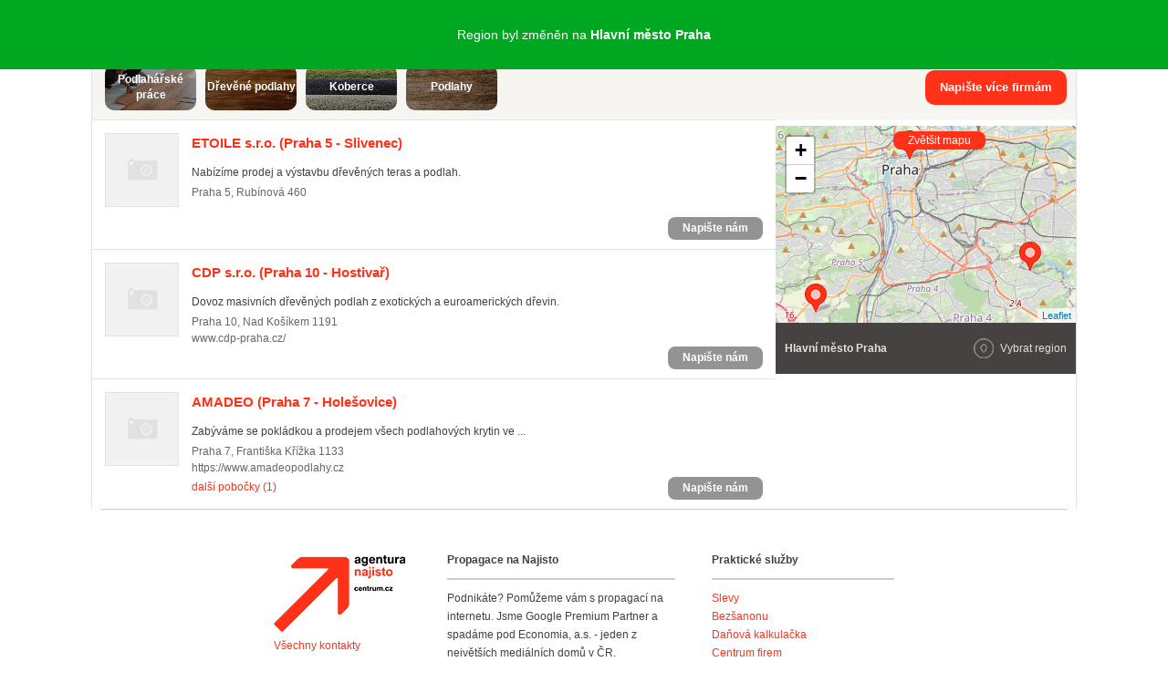

--- FILE ---
content_type: application/javascript
request_url: https://i0.cz/najisto/common/compressed/serp_min.js?cp=3g0r
body_size: 18145
content:
var Base64={_keyStr:"ABCDEFGHIJKLMNOPQRSTUVWXYZabcdefghijklmnopqrstuvwxyz0123456789+/=",encode:function(c){var a="";var k,h,f,j,g,e,d;var b=0;c=Base64._utf8_encode(c);while(b<c.length){k=c.charCodeAt(b++);h=c.charCodeAt(b++);f=c.charCodeAt(b++);j=k>>2;g=((k&3)<<4)|(h>>4);e=((h&15)<<2)|(f>>6);d=f&63;if(isNaN(h)){e=d=64}else{if(isNaN(f)){d=64}}a=a+this._keyStr.charAt(j)+this._keyStr.charAt(g)+this._keyStr.charAt(e)+this._keyStr.charAt(d)}return a},_utf8_encode:function(b){b=b.replace(/\r\n/g,"\n");var a="";for(var e=0;e<b.length;e++){var d=b.charCodeAt(e);if(d<128){a+=String.fromCharCode(d)}else{if((d>127)&&(d<2048)){a+=String.fromCharCode((d>>6)|192);a+=String.fromCharCode((d&63)|128)}else{a+=String.fromCharCode((d>>12)|224);a+=String.fromCharCode(((d>>6)&63)|128);a+=String.fromCharCode((d&63)|128)}}}return a},decode:function(c){var a="";var k,h,f;var j,g,e,d;var b=0;c=c.replace(/[^A-Za-z0-9\+\/\=]/g,"");while(b<c.length){j=this._keyStr.indexOf(c.charAt(b++));g=this._keyStr.indexOf(c.charAt(b++));e=this._keyStr.indexOf(c.charAt(b++));d=this._keyStr.indexOf(c.charAt(b++));k=(j<<2)|(g>>4);h=((g&15)<<4)|(e>>2);f=((e&3)<<6)|d;a=a+String.fromCharCode(k);if(e!=64){a=a+String.fromCharCode(h)}if(d!=64){a=a+String.fromCharCode(f)}}a=Base64._utf8_decode(a);return a},_utf8_decode:function(a){var d="";var f=0;var h,g,e,b=0;while(f<a.length){h=a.charCodeAt(f);if(h<128){d+=String.fromCharCode(h);f++}else{if((h>191)&&(h<224)){e=a.charCodeAt(f+1);d+=String.fromCharCode(((h&31)<<6)|(e&63));f+=2}else{e=a.charCodeAt(f+1);b=a.charCodeAt(f+2);d+=String.fromCharCode(((h&15)<<12)|((e&63)<<6)|(b&63));f+=3}}}return d}};function setCookie(b,d,e,c){if(e===0){return false}if(!e){e=30}if(!c){c=window.najistoConf&&window.najistoConf.domain?window.najistoConf.domain:NNG.Conf.domain_name}d=encodeURIComponent(d);if(e){var a=new Date();a.setDate(a.getDate()+(e*1));document.cookie=b+"="+d+"; path=/; expires="+a.toGMTString()}else{document.cookie=b+"="+d+"; path=/"}return true}function setCookieTenMin(b,d,e,c){if(e===0){return false}if(!c){c=window.najistoConf&&window.najistoConf.domain?window.najistoConf.domain:NNG.Conf.domain_name}var a=new Date();a.setMinutes(a.getMinutes()+(10*1));d=encodeURIComponent(d);document.cookie=b+"="+d+"; path=/; expires="+a.toGMTString();return true}function getCookie(b){var c,a,e;var d=document.cookie.split(";");for(c=0;c<d.length;c++){a=d[c].substr(0,d[c].indexOf("="));e=d[c].substr(d[c].indexOf("=")+1);a=a.replace(/^\s+|\s+$/g,"");if(a==b){return decodeURIComponent(e)}}return false}if(!window.JSON){JSON=new Object()}JSON.stringify=JSON.stringify||function(e){var d=typeof(e);if(d!="object"||e===null){if(d=="string"){e='"'+e+'"'}return String(e)}else{var f,b,c=[],a=(e&&e.constructor==Array);for(f in e){b=e[f];d=typeof(b);if(d=="string"){b='"'+b+'"'}else{if(d=="object"&&b!==null){b=JSON.stringify(b)}}c.push((a?"":'"'+f+'":')+String(b))}return(a?"[":"{")+String(c)+(a?"]":"}")}};var SetLocation=SetLocation||{};SetLocation.Singleton=(function(){var f;var h="new_location";var t="detected_loc";var s="choosed_loc";var q="detected_flag";var a=", CZ";function c(){$(".locationChangeWrapper").prepend('<a class="changeLocation" href="#">'+window.najistoConfSerp.texts.change_place+"</a>");$(".changeLocation").click(j);$(".locationChangeForm").submit(w);if(getCookie(s)){var z=getCookie(t);if(z){z=z.replace(/\+/g," ")}var y=jQuery.parseJSON(z);var x=(y?m(y,true):"");$(".locationChange").prepend('<a href="#" class="newLocationCancel hidden" id="newLocationCancel">'+window.najistoConfSerp.texts.new_place_cancel+" "+x+"</a>");$("#newLocationCancel").click(u)}var A=getCookie(h);if(A){setCookieTenMin(h,"");NNG.InfoMessage.add(window.najistoConfSerp.texts.new_place+" <strong> "+A+"</strong>",4000);NNG.InfoMessage.setContainer("infoMessage");NNG.InfoMessage.container.addClass("successMessage")}}function u(x){x.preventDefault();NNG.Cookie.destroy(s);window.location.reload()}function j(x){x.preventDefault();$(".changeLocation").toggleClass("js_closeLocationForm");$(".locationChangeForm").toggle();$("#newLocationCancel").toggle()}function w(){var y=$('.locationChangeForm input[type="text"]').val();var x=y+a;var z=new google.maps.Geocoder();z.geocode({address:x},d);return false}function d(y,x){v={};$("#changeLocationResult").remove();if(x==google.maps.places.PlacesServiceStatus.OK){if(y.length==1){e(y[0])}else{if(y.length>1){k(y)}else{i()}}}else{if(x==google.maps.places.PlacesServiceStatus.ZERO_RESULTS){i()}else{if(console&&console.log){console.log("Geocode was not successful for the following reason: "+x)}}}}function o(y){var x;var z={address_components:[],formatted_address:"",geometry:{bounds:{northeast:{lat:"",lng:""},southwest:{lat:"",lng:""}},location:{lat:"",lng:""},location_type:"",viewport:{northeast:{lat:"",lng:""},southwest:{lat:"",lng:""}}},types:[]};if(y.address_components){for(x=0;x<y.address_components.length;x++){z.address_components.push(y.address_components[x])}}if(y.formatted_address){z.formatted_address=y.formatted_address}if(y.geometry&&y.geometry.bounds){z.geometry["bounds"]["northeast"]={lat:y.geometry.bounds.getNorthEast().lat(),lng:y.geometry.bounds.getNorthEast().lng()};z.geometry["bounds"]["southwest"]={lat:y.geometry.bounds.getSouthWest().lat(),lng:y.geometry.bounds.getSouthWest().lng()}}if(y.geometry&&y.geometry.location){z.geometry["location"]={lat:y.geometry.location.lat(),lng:y.geometry.location.lng()}}if(y.geometry&&y.geometry.location_type){z.geometry["location_type"]=y.geometry.location_type}if(y.geometry&&y.geometry.viewport){z.geometry["viewport"]["northeast"]={lat:y.geometry.viewport.getNorthEast().lat(),lng:y.geometry.viewport.getNorthEast().lng()};z.geometry["viewport"]["southwest"]={lat:y.geometry.viewport.getSouthWest().lat(),lng:y.geometry.viewport.getSouthWest().lng()}}if(y.types){for(x=0;x<y.types.length;x++){z.types.push(y.types[x])}}return z}function e(x){if(l(x)){setCookieTenMin(h,m(x));setCookieTenMin(s,JSON.stringify(o(x)));window.location.reload()}else{i()}}var v={};function k(y){var x;var z=false;var A=[];for(x=0;x<y.length;x++){if(l(y[x])&&jQuery.inArray(m(y[x]),A)==-1){z=true;A.push(m(y[x]))}}if(z){A=[];$("#locationChangeResults").append('<select id="changeLocationResult"></select>');$("#changeLocationResult").append('<option disabled="disabled" selected="selected">'+window.najistoConfSerp.texts.select+"</option>");for(x=0;x<y.length;x++){if(l(y[x])&&jQuery.inArray(m(y[x]),A)==-1){v[x]=y[x];A.push(m(y[x]));$("#changeLocationResult").append('<option value="'+x+'">'+m(y[x])+"</option>")}}$("#changeLocationResult").change(function(){var B=v[$(this).find("option:selected").val()];e(B)})}else{i()}}function g(x){return x.replace(/(Česká Republika|\bCZ\b)/i,"ČR")}function m(y,C){var A=false||C;for(var z=0;z<y.address_components.length;z++){if(jQuery.inArray("postal_code",y.address_components[z].types)!=-1){return g(y.formatted_address)}}var x="";var B=[];for(var z=0;z<y.address_components.length;
z++){if((A||(!A&&jQuery.inArray("country",y.address_components[z].types)==-1))&&jQuery.inArray(y.address_components[z].long_name,B)==-1){x+=y.address_components[z].long_name+", ";B.push(y.address_components[z].long_name)}}x=jQuery.trim(x);x=x.slice(0,x.length-1);return g(x)}function i(){alert(window.najistoConfSerp.texts.place_not_found)}function l(x){if(x&&x.address_components){for(var z=0;z<x.address_components.length;z++){var y=x.address_components[z];if(y&&y.short_name&&y.short_name=="CZ"){return true}}}return false}function p(){if(navigator.geolocation){navigator.geolocation.getCurrentPosition(function(x){n(x.coords)},function(x){switch(x.code){case x.PERMISSION_DENIED:setCookieTenMin(t,"-1");break;case x.POSITION_UNAVAILABLE:case x.TIMEOUT:case x.UNKNOWN_ERROR:break}})}else{setCookieTenMin(t,"-1")}}function n(x){var z=new google.maps.LatLng(x.latitude,x.longitude);var y=new google.maps.Geocoder();y.geocode({latLng:z},b);return false}function b(z,y){var x=null;if(y==google.maps.places.PlacesServiceStatus.OK){if(z.length==1){x=z[0]}else{if(z.length>1){x=z[0]}}if(x&&l(x)){var A=JSON.stringify(o(x));setCookieTenMin(t,A);setCookieTenMin(q,"GPS");window.location.reload()}else{setCookieTenMin(t,"-1")}}else{if(console&&console.log){console.log("Geocode autodetection was not successful for the following reason: "+y)}}}function r(){return{autodetection:function(){p()},locationChangeInit:function(){c()}}}return{getInstance:function(){if(!f){f=r()}return f}}})();$(document).ready(function(){var a=SetLocation.Singleton.getInstance();if(window.najistoConfSerp&&window.najistoConfSerp.autodetectLocation){a.autodetection()}a.locationChangeInit()});(function(d,e,f){d.fn.jScrollPane=function(a){function b(br,bb){var bk,a9=this,a1,bF,aK,bD,a6,a0,s,aO,bi,bS,bs,aW,bh,aX,aV,bO,a5,bz,a2,aM,bw,by,bJ,bC,bl,aT,bu,bm,aI,bq,bP,aZ,be,bG=true,ba=true,bQ=false,aU=false,bA=br.clone(false,false).empty(),bM=d.fn.mwheelIntent?"mwheelIntent.jsp":"mousewheel.jsp";bP=br.css("paddingTop")+" "+br.css("paddingRight")+" "+br.css("paddingBottom")+" "+br.css("paddingLeft");aZ=(parseInt(br.css("paddingLeft"),10)||0)+(parseInt(br.css("paddingRight"),10)||0);function bx(i){var n,l,m,g,h,j,k=false,o=false;bk=i;if(a1===f){h=br.scrollTop();j=br.scrollLeft();br.css({overflow:"hidden",padding:0});bF=br.innerWidth()+aZ;aK=br.innerHeight();br.width(bF);a1=d('<div class="jspPane" />').css("padding",bP).append(br.children());bD=d('<div class="jspContainer" />').css({width:bF+"px",height:aK+"px"}).append(a1).appendTo(br)}else{br.css("width","");k=bk.stickToBottom&&bf();o=bk.stickToRight&&bv();g=br.innerWidth()+aZ!=bF||br.outerHeight()!=aK;if(g){bF=br.innerWidth()+aZ;aK=br.innerHeight();bD.css({width:bF+"px",height:aK+"px"})}if(!g&&be==a6&&a1.outerHeight()==a0){br.width(bF);return}be=a6;a1.css("width","");br.width(bF);bD.find(">.jspVerticalBar,>.jspHorizontalBar").remove().end()}a1.css("overflow","auto");if(i.contentWidth){a6=i.contentWidth}else{a6=a1[0].scrollWidth}a0=a1[0].scrollHeight;a1.css("overflow","");s=a6/bF;aO=a0/aK;bi=aO>1;bS=s>1;if(!(bS||bi)){br.removeClass("jspScrollable");a1.css({top:0,width:bD.width()-aZ});aR();bp();a8();aJ()}else{br.addClass("jspScrollable");n=bk.maintainPosition&&(bh||bO);if(n){l=bU();m=bW()}bR();c();bn();if(n){bc(o?(a6-bF):l,false);bd(k?(a0-aK):m,false)}bg();bI();bB();if(bk.enableKeyboardNavigation){a7()}if(bk.clickOnTrack){aP()}bt();if(bk.hijackInternalLinks){aS()}}if(bk.autoReinitialise&&!bq){bq=setInterval(function(){bx(bk)},bk.autoReinitialiseDelay)}else{if(!bk.autoReinitialise&&bq){clearInterval(bq)}}h&&br.scrollTop(0)&&bd(h,false);j&&br.scrollLeft(0)&&bc(j,false);br.trigger("jsp-initialised",[bS||bi])}function bR(){if(bi){bD.append(d('<div class="jspVerticalBar" />').append(d('<div class="jspCap jspCapTop" />'),d('<div class="jspTrack" />').append(d('<div class="jspDrag" />').append(d('<div class="jspDragTop" />'),d('<div class="jspDragBottom" />'))),d('<div class="jspCap jspCapBottom" />')));a5=bD.find(">.jspVerticalBar");bz=a5.find(">.jspTrack");bs=bz.find(">.jspDrag");if(bk.showArrows){by=d('<a class="jspArrow jspArrowUp" />').bind("mousedown.jsp",bT(0,-1)).bind("click.jsp",bV);bJ=d('<a class="jspArrow jspArrowDown" />').bind("mousedown.jsp",bT(0,1)).bind("click.jsp",bV);if(bk.arrowScrollOnHover){by.bind("mouseover.jsp",bT(0,-1,by));bJ.bind("mouseover.jsp",bT(0,1,bJ))}bE(bz,bk.verticalArrowPositions,by,bJ)}aM=aK;bD.find(">.jspVerticalBar>.jspCap:visible,>.jspVerticalBar>.jspArrow").each(function(){aM-=d(this).outerHeight()});bs.hover(function(){bs.addClass("jspHover")},function(){bs.removeClass("jspHover")}).bind("mousedown.jsp",function(h){d("html").bind("dragstart.jsp selectstart.jsp",bV);bs.addClass("jspActive");var g=h.pageY-bs.position().top;d("html").bind("mousemove.jsp",function(i){a4(i.pageY-g,false)}).bind("mouseup.jsp mouseleave.jsp",bo);return false});aQ()}}function aQ(){bz.height(aM+"px");bh=0;a2=bk.verticalGutter+bz.outerWidth();a1.width(bF-a2-aZ);try{if(a5.position().left===0){a1.css("margin-left",a2+"px")}}catch(g){}}function c(){if(bS){bD.append(d('<div class="jspHorizontalBar" />').append(d('<div class="jspCap jspCapLeft" />'),d('<div class="jspTrack" />').append(d('<div class="jspDrag" />').append(d('<div class="jspDragLeft" />'),d('<div class="jspDragRight" />'))),d('<div class="jspCap jspCapRight" />')));bC=bD.find(">.jspHorizontalBar");bl=bC.find(">.jspTrack");aX=bl.find(">.jspDrag");if(bk.showArrows){bm=d('<a class="jspArrow jspArrowLeft" />').bind("mousedown.jsp",bT(-1,0)).bind("click.jsp",bV);aI=d('<a class="jspArrow jspArrowRight" />').bind("mousedown.jsp",bT(1,0)).bind("click.jsp",bV);if(bk.arrowScrollOnHover){bm.bind("mouseover.jsp",bT(-1,0,bm));
aI.bind("mouseover.jsp",bT(1,0,aI))}bE(bl,bk.horizontalArrowPositions,bm,aI)}aX.hover(function(){aX.addClass("jspHover")},function(){aX.removeClass("jspHover")}).bind("mousedown.jsp",function(h){d("html").bind("dragstart.jsp selectstart.jsp",bV);aX.addClass("jspActive");var g=h.pageX-aX.position().left;d("html").bind("mousemove.jsp",function(i){a3(i.pageX-g,false)}).bind("mouseup.jsp mouseleave.jsp",bo);return false});aT=bD.innerWidth();bH()}}function bH(){bD.find(">.jspHorizontalBar>.jspCap:visible,>.jspHorizontalBar>.jspArrow").each(function(){aT-=d(this).outerWidth()});bl.width(aT+"px");bO=0}function bn(){if(bS&&bi){var h=bl.outerHeight(),g=bz.outerWidth();aM-=h;d(bC).find(">.jspCap:visible,>.jspArrow").each(function(){aT+=d(this).outerWidth()});aT-=g;aK-=g;bF-=h;bl.parent().append(d('<div class="jspCorner" />').css("width",h+"px"));aQ();bH()}if(bS){a1.width((bD.outerWidth()-aZ)+"px")}a0=a1.outerHeight();aO=a0/aK;if(bS){bu=Math.ceil(1/s*aT);if(bu>bk.horizontalDragMaxWidth){bu=bk.horizontalDragMaxWidth}else{if(bu<bk.horizontalDragMinWidth){bu=bk.horizontalDragMinWidth}}aX.width(bu+"px");aV=aT-bu;bK(bO)}if(bi){bw=Math.ceil(1/aO*aM);if(bw>bk.verticalDragMaxHeight){bw=bk.verticalDragMaxHeight}else{if(bw<bk.verticalDragMinHeight){bw=bk.verticalDragMinHeight}}bs.height(bw+"px");aW=aM-bw;bL(bh)}}function bE(l,j,m,h){var g="before",k="after",i;if(j=="os"){j=/Mac/.test(navigator.platform)?"after":"split"}if(j==g){k=j}else{if(j==k){g=j;i=m;m=h;h=i}}l[g](m)[k](h)}function bT(i,g,h){return function(){bj(i,g,this,h);this.blur();return false}}function bj(k,l,g,i){g=d(g).addClass("jspActive");var j,m,n=true,h=function(){if(k!==0){a9.scrollByX(k*bk.arrowButtonSpeed)}if(l!==0){a9.scrollByY(l*bk.arrowButtonSpeed)}m=setTimeout(h,n?bk.initialDelay:bk.arrowRepeatFreq);n=false};h();j=i?"mouseout.jsp":"mouseup.jsp";i=i||d("html");i.bind(j,function(){g.removeClass("jspActive");m&&clearTimeout(m);m=null;i.unbind(j)})}function aP(){aJ();if(bi){bz.bind("mousedown.jsp",function(i){if(i.originalTarget===f||i.originalTarget==i.currentTarget){var k=d(this),g=k.offset(),j=i.pageY-g.top-bh,m,n=true,h=function(){var p=k.offset(),o=i.pageY-p.top-bw/2,r=aK*bk.scrollPagePercent,q=aW*r/(a0-aK);if(j<0){if(bh-q>o){a9.scrollByY(-r)}else{a4(o)}}else{if(j>0){if(bh+q<o){a9.scrollByY(r)}else{a4(o)}}else{l();return}}m=setTimeout(h,n?bk.initialDelay:bk.trackClickRepeatFreq);n=false},l=function(){m&&clearTimeout(m);m=null;d(document).unbind("mouseup.jsp",l)};h();d(document).bind("mouseup.jsp",l);return false}})}if(bS){bl.bind("mousedown.jsp",function(i){if(i.originalTarget===f||i.originalTarget==i.currentTarget){var k=d(this),g=k.offset(),j=i.pageX-g.left-bO,m,n=true,h=function(){var p=k.offset(),o=i.pageX-p.left-bu/2,r=bF*bk.scrollPagePercent,q=aV*r/(a6-bF);if(j<0){if(bO-q>o){a9.scrollByX(-r)}else{a3(o)}}else{if(j>0){if(bO+q<o){a9.scrollByX(r)}else{a3(o)}}else{l();return}}m=setTimeout(h,n?bk.initialDelay:bk.trackClickRepeatFreq);n=false},l=function(){m&&clearTimeout(m);m=null;d(document).unbind("mouseup.jsp",l)};h();d(document).bind("mouseup.jsp",l);return false}})}}function aJ(){if(bl){bl.unbind("mousedown.jsp")}if(bz){bz.unbind("mousedown.jsp")}}function bo(){d("html").unbind("dragstart.jsp selectstart.jsp mousemove.jsp mouseup.jsp mouseleave.jsp");if(bs){bs.removeClass("jspActive")}if(aX){aX.removeClass("jspActive")}}function a4(g,h){if(!bi){return}if(g<0){g=0}else{if(g>aW){g=aW}}if(h===f){h=bk.animateScroll}if(h){a9.animate(bs,"top",g,bL)}else{bs.css("top",g);bL(g)}}function bL(k){if(k===f){k=bs.position().top}bD.scrollTop(0);bh=k;var h=bh===0,j=bh==aW,i=k/aW,g=-i*(a0-aK);if(bG!=h||bQ!=j){bG=h;bQ=j;br.trigger("jsp-arrow-change",[bG,bQ,ba,aU])}aL(h,j);a1.css("top",g);br.trigger("jsp-scroll-y",[-g,h,j]).trigger("scroll")}function a3(h,g){if(!bS){return}if(h<0){h=0}else{if(h>aV){h=aV}}if(g===f){g=bk.animateScroll}if(g){a9.animate(aX,"left",h,bK)}else{aX.css("left",h);bK(h)}}function bK(k){if(k===f){k=aX.position().left}bD.scrollTop(0);bO=k;var h=bO===0,i=bO==aV,j=k/aV,g=-j*(a6-bF);
if(ba!=h||aU!=i){ba=h;aU=i;br.trigger("jsp-arrow-change",[bG,bQ,ba,aU])}aN(h,i);a1.css("left",g);br.trigger("jsp-scroll-x",[-g,h,i]).trigger("scroll")}function aL(h,g){if(bk.showArrows){by[h?"addClass":"removeClass"]("jspDisabled");bJ[g?"addClass":"removeClass"]("jspDisabled")}}function aN(h,g){if(bk.showArrows){bm[h?"addClass":"removeClass"]("jspDisabled");aI[g?"addClass":"removeClass"]("jspDisabled")}}function bd(g,i){var h=g/(a0-aK);a4(h*aW,i)}function bc(i,g){var h=i/(a6-bF);a3(h*aV,g)}function bN(i,n,g){var q,u,t,v=0,j=0,h,o,p,l,m,k;try{q=d(i)}catch(r){return}u=q.outerHeight();t=q.outerWidth();bD.scrollTop(0);bD.scrollLeft(0);while(!q.is(".jspPane")){v+=q.position().top;j+=q.position().left;q=q.offsetParent();if(/^body|html$/i.test(q[0].nodeName)){return}}h=bW();p=h+aK;if(v<h||n){m=v-bk.verticalGutter}else{if(v+u>p){m=v-aK+u+bk.verticalGutter}}if(m){bd(m,g)}o=bU();l=o+bF;if(j<o||n){k=j-bk.horizontalGutter}else{if(j+t>l){k=j-bF+t+bk.horizontalGutter}}if(k){bc(k,g)}}function bU(){return -a1.position().left}function bW(){return -a1.position().top}function bf(){var g=a0-aK;return(g>20)&&(g-bW()<10)}function bv(){var g=a6-bF;return(g>20)&&(g-bU()<10)}function bI(){bD.unbind(bM).bind(bM,function(i,h,j,l){var k=bO,g=bh;a9.scrollBy(j*bk.mouseWheelSpeed,-l*bk.mouseWheelSpeed,false);return k==bO&&g==bh})}function aR(){bD.unbind(bM)}function bV(){return false}function bg(){a1.find(":input,a").unbind("focus.jsp").bind("focus.jsp",function(g){bN(g.target,false)})}function bp(){a1.find(":input,a").unbind("focus.jsp")}function a7(){var g,j,h=[];bS&&h.push(bC[0]);bi&&h.push(a5[0]);a1.focus(function(){br.focus()});br.attr("tabindex",0).unbind("keydown.jsp keypress.jsp").bind("keydown.jsp",function(k){if(k.target!==this&&!(h.length&&d(k.target).closest(h).length)){return}var l=bO,m=bh;switch(k.keyCode){case 40:case 38:case 34:case 32:case 33:case 39:case 37:g=k.keyCode;i();break;case 35:bd(a0-aK);g=null;break;case 36:bd(0);g=null;break}j=k.keyCode==g&&l!=bO||m!=bh;return !j}).bind("keypress.jsp",function(k){if(k.keyCode==g){i()}return !j});if(bk.hideFocus){br.css("outline","none");if("hideFocus" in bD[0]){br.attr("hideFocus",true)}}else{br.css("outline","");if("hideFocus" in bD[0]){br.attr("hideFocus",false)}}function i(){var k=bO,l=bh;switch(g){case 40:a9.scrollByY(bk.keyboardSpeed,false);break;case 38:a9.scrollByY(-bk.keyboardSpeed,false);break;case 34:case 32:a9.scrollByY(aK*bk.scrollPagePercent,false);break;case 33:a9.scrollByY(-aK*bk.scrollPagePercent,false);break;case 39:a9.scrollByX(bk.keyboardSpeed,false);break;case 37:a9.scrollByX(-bk.keyboardSpeed,false);break}j=k!=bO||l!=bh;return j}}function a8(){br.attr("tabindex","-1").removeAttr("tabindex").unbind("keydown.jsp keypress.jsp")}function bt(){if(location.hash&&location.hash.length>1){var h,j,i=escape(location.hash.substr(1));try{h=d("#"+i+', a[name="'+i+'"]')}catch(g){return}if(h.length&&a1.find(i)){if(bD.scrollTop()===0){j=setInterval(function(){if(bD.scrollTop()>0){bN(h,true);d(document).scrollTop(bD.position().top);clearInterval(j)}},50)}else{bN(h,true);d(document).scrollTop(bD.position().top)}}}}function aS(){if(d(document.body).data("jspHijack")){return}d(document.body).data("jspHijack",true);d(document.body).delegate("a[href*=#]","click",function(p){var h=this.href.substr(0,this.href.indexOf("#")),o=location.href,k,j,g,m,n,l;if(location.href.indexOf("#")!==-1){o=location.href.substr(0,location.href.indexOf("#"))}if(h!==o){return}k=escape(this.href.substr(this.href.indexOf("#")+1));j;try{j=d("#"+k+', a[name="'+k+'"]')}catch(i){return}if(!j.length){return}g=j.closest(".jspScrollable");m=g.data("jsp");m.scrollToElement(j,true);if(g[0].scrollIntoView){n=d(e).scrollTop();l=j.offset().top;if(l<n||l>n+d(e).height()){g[0].scrollIntoView()}}p.preventDefault()})}function bB(){var k,l,i,j,h,g=false;bD.unbind("touchstart.jsp touchmove.jsp touchend.jsp click.jsp-touchclick").bind("touchstart.jsp",function(n){var m=n.originalEvent.touches[0];k=bU();l=bW();i=m.pageX;j=m.pageY;h=false;g=true
}).bind("touchmove.jsp",function(m){if(!g){return}var n=m.originalEvent.touches[0],o=bO,p=bh;a9.scrollTo(k+i-n.pageX,l+j-n.pageY);h=h||Math.abs(i-n.pageX)>5||Math.abs(j-n.pageY)>5;return o==bO&&p==bh}).bind("touchend.jsp",function(m){g=false}).bind("click.jsp-touchclick",function(m){if(h){h=false;return false}})}function aY(){var g=bW(),h=bU();br.removeClass("jspScrollable").unbind(".jsp");br.replaceWith(bA.append(a1.children()));bA.scrollTop(g);bA.scrollLeft(h);if(bq){clearInterval(bq)}}d.extend(a9,{reinitialise:function(g){g=d.extend({},bk,g);bx(g)},scrollToElement:function(h,i,g){bN(h,i,g)},scrollTo:function(h,g,i){bc(h,i);bd(g,i)},scrollToX:function(h,g){bc(h,g)},scrollToY:function(g,h){bd(g,h)},scrollToPercentX:function(h,g){bc(h*(a6-bF),g)},scrollToPercentY:function(h,g){bd(h*(a0-aK),g)},scrollBy:function(i,g,h){a9.scrollByX(i,h);a9.scrollByY(g,h)},scrollByX:function(g,i){var j=bU()+Math[g<0?"floor":"ceil"](g),h=j/(a6-bF);a3(h*aV,i)},scrollByY:function(g,i){var j=bW()+Math[g<0?"floor":"ceil"](g),h=j/(a0-aK);a4(h*aW,i)},positionDragX:function(g,h){a3(g,h)},positionDragY:function(h,g){a4(h,g)},animate:function(k,h,g,i){var j={};j[h]=g;k.animate(j,{duration:bk.animateDuration,easing:bk.animateEase,queue:false,step:i})},getContentPositionX:function(){return bU()},getContentPositionY:function(){return bW()},getContentWidth:function(){return a6},getContentHeight:function(){return a0},getPercentScrolledX:function(){return bU()/(a6-bF)},getPercentScrolledY:function(){return bW()/(a0-aK)},getIsScrollableH:function(){return bS},getIsScrollableV:function(){return bi},getContentPane:function(){return a1},scrollToBottom:function(g){a4(aW,g)},hijackInternalLinks:d.noop,destroy:function(){aY()}});bx(bb)}a=d.extend({},d.fn.jScrollPane.defaults,a);d.each(["mouseWheelSpeed","arrowButtonSpeed","trackClickSpeed","keyboardSpeed"],function(){a[this]=a[this]||a.speed});return this.each(function(){var h=d(this),c=h.data("jsp");if(c){c.reinitialise(a)}else{d("script",h).filter('[type="text/javascript"],:not([type])').remove();c=new b(h,a);h.data("jsp",c)}})};d.fn.jScrollPane.defaults={showArrows:false,maintainPosition:true,stickToBottom:false,stickToRight:false,clickOnTrack:true,autoReinitialise:false,autoReinitialiseDelay:500,verticalDragMinHeight:0,verticalDragMaxHeight:99999,horizontalDragMinWidth:0,horizontalDragMaxWidth:99999,contentWidth:f,animateScroll:false,animateDuration:300,animateEase:"linear",hijackInternalLinks:false,verticalGutter:4,horizontalGutter:4,mouseWheelSpeed:0,arrowButtonSpeed:0,arrowRepeatFreq:50,arrowScrollOnHover:false,trackClickSpeed:0,trackClickRepeatFreq:70,verticalArrowPositions:"split",horizontalArrowPositions:"split",enableKeyboardNavigation:true,hideFocus:false,keyboardSpeed:0,initialDelay:300,speed:30,scrollPagePercent:0.8}})(jQuery,this);var Search=Search||{};Search.Singleton=(function(){var B="js_hidden";var g;var y=false;var r=[];var p=[];var n=0;var h=0;var e=true;var t=true;var c=25;var d=null;var w=null;var l=null;var q=null;var f=null;var j=null;function A(){d=$("#"+window.najistoConfSerp.ids.sectionLinkMore);w=$("#"+window.najistoConfSerp.ids.sectionLinkLess);l=$("#"+window.najistoConfSerp.ids.sectionLinkAll);var C={};$("li","ul.sections").each(function(D){C=$(this);if(!C.hasClass(B)){h++}r.push(C)});if(r.length<c){l.addClass(B);l=null}k(true)}function k(E){var D=r.length;for(var C=h;C<D;C++){if(!E){$(r[C].removeClass(B))}else{$(r[C].addClass(B))}}if(!E){d.addClass(B);w.removeClass(B);if(l){l.removeClass(B)}}else{w.addClass(B);d.removeClass(B);if(l){l.addClass(B)}}e=E}function i(){q=$("#"+window.najistoConfSerp.ids.tagLinkMore);f=$("#"+window.najistoConfSerp.ids.tagLinkLess);j=$("#"+window.najistoConfSerp.ids.tagLinkAll);var C={};$("li","ul.tags").each(function(D){C=$(this);if(!C.hasClass(B)){n++}p.push(C)});if(p.length<c){j.addClass(B);j=null}v(true)}function v(E){var D=p.length;for(var C=n;C<D;C++){if(!E){$(p[C].removeClass(B))}else{$(p[C].addClass(B))}}if(!E){q.addClass(B);f.removeClass(B);if(j){j.removeClass(B)}}else{f.addClass(B);q.removeClass(B);if(j){j.addClass(B)}}t=E}function b(){if(!y){y=true}else{return false}A();d.bind("click",function(C){C.preventDefault();k(false)});w.bind("click",function(C){C.preventDefault();k(true)});i();q.bind("click",function(C){C.preventDefault();v(false)});f.bind("click",function(C){C.preventDefault();v(true)});return true}function z(E){var C='<span class="hidden">----------------</span>';var D=E.split(C);if(!D[1]||D[2]){}return{data:D[1],detail:D[0]}}var u=null;function s(C){var H=$(".regionFilterNavigation");var F=$("#companyDetailInfos .companyDetail");var D=$(".js_closeRegions");var G=$(this).parents(".js_result").length?$(this).parents(".js_result")[0]:null;if(!this.setMapMarker){this.setMapMarker=function(){}}if(G&&!G.setMapMarker){G.setMapMarker=function(){}}if(C){if(u&&u!=this&&u!=G){u.highlight(false)}if(G&&G.unsetMapMarker){G.unsetMapMarker()}this.setMapMarker();H.addClass("js_hidden");$(this).addClass("js_highlighted");F.addClass("js_hidden").html($($(this).find(".companyDetail").get().reverse()).html()).removeClass("js_hidden");D.removeClass("js_hidden_override");u=this}else{$(this).removeClass("js_highlighted");F.addClass("js_hidden");D.addClass("js_hidden_override");H.removeClass("js_hidden");if(this.unsetMapMarker){this.unsetMapMarker()}if(u==this){u=null}try{if(G&&$(G).is(":hover")){G.setMapMarker();G.highlight(true)}}catch(E){if(G){G.setMapMarker();G.highlight(true)}}}if($.trim($(this).find(".infoAddress").val())!=""){return false}}function o(){$(".js_result").each(function(){var D=$(this).attr("id");var C=this;if(C){C.detailId=D.replace(/comp/g,"compDet");C.highlight=s}m($(this));$(this).bind("mouseenter",function(){this.highlight(true);$(C).addClass("js_pointhide")});$(this).bind("mouseleave",function(){this.highlight(false);$(C).removeClass("js_pointhide")})})}var a=false;function m(C){C.find("div.js_infoBranchCompanies > a.branchAjax").click(function(E){E.preventDefault();var D=this.href;a=this.parentNode.id;if(!this.inited){$.get(D,function(H){var J=a;var G=z(H);$("#"+J+"LinkAll").before(G.data);$("#companyDetailInfos").append(G.detail);var F=Search.Singleton.getInstance();F.attachCompanies();$("#"+J).find("div.branchesData:first").removeClass(B);$("#"+J).find("a.branchAjax").addClass(B);$("#"+J).find("a.branchAjaxHide").removeClass(B);$(".branchesHeader").removeClass(B);if(Gmaps&&Gmaps.Singleton){var I=Gmaps.Singleton.getInstance();I.getMarkers();I.showMarkers()}})}this.inited=true});$("div.js_infoBranchCompanies > a.branchAjaxHide").click(function(D){D.preventDefault();var E=this.parentNode.id})}function x(){return{createLinks:function(){b()},attachCompanies:function(){o()}}}return{getInstance:function(){if(!g){g=x()}return g}}})();$(document).ajaxStart(function(a){$("body").css({cursor:"progress"})
});$(document).ajaxComplete(function(){$("body").css({cursor:"inherit"})});$(document).ajaxError(function(){alert("Požadovaná akce se nepodařila. Prosím zkontrolujte své připojení k internetu, případně to prosím zkuste později.");$("body").css({cursor:"inherit"})});$(document).ready(function(){var a=Search.Singleton.getInstance();a.createLinks();a.attachCompanies()});if(typeof JSON!=="object"){JSON={}}(function(){function f(n){return n<10?"0"+n:n}if(typeof Date.prototype.toJSON!=="function"){Date.prototype.toJSON=function(key){return isFinite(this.valueOf())?this.getUTCFullYear()+"-"+f(this.getUTCMonth()+1)+"-"+f(this.getUTCDate())+"T"+f(this.getUTCHours())+":"+f(this.getUTCMinutes())+":"+f(this.getUTCSeconds())+"Z":null};String.prototype.toJSON=Number.prototype.toJSON=Boolean.prototype.toJSON=function(key){return this.valueOf()}}var cx=/[\u0000\u00ad\u0600-\u0604\u070f\u17b4\u17b5\u200c-\u200f\u2028-\u202f\u2060-\u206f\ufeff\ufff0-\uffff]/g,escapable=/[\\\"\x00-\x1f\x7f-\x9f\u00ad\u0600-\u0604\u070f\u17b4\u17b5\u200c-\u200f\u2028-\u202f\u2060-\u206f\ufeff\ufff0-\uffff]/g,gap,indent,meta={"\b":"\\b","\t":"\\t","\n":"\\n","\f":"\\f","\r":"\\r",'"':'\\"',"\\":"\\\\"},rep;function quote(string){escapable.lastIndex=0;return escapable.test(string)?'"'+string.replace(escapable,function(a){var c=meta[a];return typeof c==="string"?c:"\\u"+("0000"+a.charCodeAt(0).toString(16)).slice(-4)})+'"':'"'+string+'"'}function str(key,holder){var i,k,v,length,mind=gap,partial,value=holder[key];if(value&&typeof value==="object"&&typeof value.toJSON==="function"){value=value.toJSON(key)}if(typeof rep==="function"){value=rep.call(holder,key,value)}switch(typeof value){case"string":return quote(value);case"number":return isFinite(value)?String(value):"null";case"boolean":case"null":return String(value);case"object":if(!value){return"null"}gap+=indent;partial=[];if(Object.prototype.toString.apply(value)==="[object Array]"){length=value.length;for(i=0;i<length;i+=1){partial[i]=str(i,value)||"null"}v=partial.length===0?"[]":gap?"[\n"+gap+partial.join(",\n"+gap)+"\n"+mind+"]":"["+partial.join(",")+"]";gap=mind;return v}if(rep&&typeof rep==="object"){length=rep.length;for(i=0;i<length;i+=1){if(typeof rep[i]==="string"){k=rep[i];v=str(k,value);if(v){partial.push(quote(k)+(gap?": ":":")+v)}}}}else{for(k in value){if(Object.prototype.hasOwnProperty.call(value,k)){v=str(k,value);if(v){partial.push(quote(k)+(gap?": ":":")+v)}}}}v=partial.length===0?"{}":gap?"{\n"+gap+partial.join(",\n"+gap)+"\n"+mind+"}":"{"+partial.join(",")+"}";gap=mind;return v}}if(typeof JSON.stringify!=="function"){JSON.stringify=function(value,replacer,space){var i;gap="";indent="";if(typeof space==="number"){for(i=0;i<space;i+=1){indent+=" "}}else{if(typeof space==="string"){indent=space}}rep=replacer;if(replacer&&typeof replacer!=="function"&&(typeof replacer!=="object"||typeof replacer.length!=="number")){throw new Error("JSON.stringify")}return str("",{"":value})}}if(typeof JSON.parse!=="function"){JSON.parse=function(text,reviver){var j;function walk(holder,key){var k,v,value=holder[key];if(value&&typeof value==="object"){for(k in value){if(Object.prototype.hasOwnProperty.call(value,k)){v=walk(value,k);if(v!==undefined){value[k]=v}else{delete value[k]}}}}return reviver.call(holder,key,value)}text=String(text);cx.lastIndex=0;if(cx.test(text)){text=text.replace(cx,function(a){return"\\u"+("0000"+a.charCodeAt(0).toString(16)).slice(-4)})}if(/^[\],:{}\s]*$/.test(text.replace(/\\(?:["\\\/bfnrt]|u[0-9a-fA-F]{4})/g,"@").replace(/"[^"\\\n\r]*"|true|false|null|-?\d+(?:\.\d*)?(?:[eE][+\-]?\d+)?/g,"]").replace(/(?:^|:|,)(?:\s*\[)+/g,""))){j=eval("("+text+")");return typeof reviver==="function"?walk({"":j},""):j}throw new SyntaxError("JSON.parse")}}}());(function(b,d){var a=b.History=b.History||{},c=b.jQuery;if(typeof a.Adapter!=="undefined"){throw new Error("History.js Adapter has already been loaded...")}a.Adapter={bind:function(e,f,g){c(e).bind(f,g)},trigger:function(f,g,e){c(f).trigger(g,e)},extractEventData:function(g,h,f){var e=(h&&h.originalEvent&&h.originalEvent[g])||(f&&f[g])||d;return e},onDomLoad:function(e){c(e)}};if(typeof a.init!=="undefined"){a.init()}})(window);(function(d,g){var a=d.document,e=d.setTimeout||e,f=d.clearTimeout||f,b=d.setInterval||b,c=d.History=d.History||{};if(typeof c.initHtml4!=="undefined"){throw new Error("History.js HTML4 Support has already been loaded...")
}c.initHtml4=function(){if(typeof c.initHtml4.initialized!=="undefined"){return false}else{c.initHtml4.initialized=true}c.enabled=true;c.savedHashes=[];c.isLastHash=function(h){var j=c.getHashByIndex(),i;i=h===j;return i};c.isHashEqual=function(h,i){h=encodeURIComponent(h).replace(/%25/g,"%");i=encodeURIComponent(i).replace(/%25/g,"%");return h===i};c.saveHash=function(h){if(c.isLastHash(h)){return false}c.savedHashes.push(h);return true};c.getHashByIndex=function(h){var i=null;if(typeof h==="undefined"){i=c.savedHashes[c.savedHashes.length-1]}else{if(h<0){i=c.savedHashes[c.savedHashes.length+h]}else{i=c.savedHashes[h]}}return i};c.discardedHashes={};c.discardedStates={};c.discardState=function(l,h,k){var i=c.getHashByState(l),j;j={discardedState:l,backState:k,forwardState:h};c.discardedStates[i]=j;return true};c.discardHash=function(i,h,k){var j={discardedHash:i,backState:k,forwardState:h};c.discardedHashes[i]=j;return true};c.discardedState=function(h){var j=c.getHashByState(h),i;i=c.discardedStates[j]||false;return i};c.discardedHash=function(i){var h=c.discardedHashes[i]||false;return h};c.recycleState=function(h){var i=c.getHashByState(h);if(c.discardedState(h)){delete c.discardedStates[i]}return true};if(c.emulated.hashChange){c.hashChangeInit=function(){c.checkerFunction=null;var h="",m,i,k,l,j=Boolean(c.getHash());if(c.isInternetExplorer()){m="historyjs-iframe";i=a.createElement("iframe");i.setAttribute("id",m);i.setAttribute("src","#");i.style.display="none";a.body.appendChild(i);i.contentWindow.document.open();i.contentWindow.document.close();k="";l=false;c.checkerFunction=function(){if(l){return false}l=true;var o=c.getHash(),n=c.getHash(i.contentWindow.document);if(o!==h){h=o;if(n!==o){k=n=o;i.contentWindow.document.open();i.contentWindow.document.close();i.contentWindow.document.location.hash=c.escapeHash(o)}c.Adapter.trigger(d,"hashchange")}else{if(n!==k){k=n;if(j&&n===""){c.back()}else{c.setHash(n,false)}}}l=false;return true}}else{c.checkerFunction=function(){var n=c.getHash()||"";if(n!==h){h=n;c.Adapter.trigger(d,"hashchange")}return true}}c.intervalList.push(b(c.checkerFunction,c.options.hashChangeInterval));return true};c.Adapter.onDomLoad(c.hashChangeInit)}if(c.emulated.pushState){c.onHashChange=function(l){var m=((l&&l.newURL)||c.getLocationHref()),k=c.getHashByUrl(m),j=null,h=null,n=null,i;if(c.isLastHash(k)){c.busy(false);return false}c.doubleCheckComplete();c.saveHash(k);if(k&&c.isTraditionalAnchor(k)){c.Adapter.trigger(d,"anchorchange");c.busy(false);return false}j=c.extractState(c.getFullUrl(k||c.getLocationHref()),true);if(c.isLastSavedState(j)){c.busy(false);return false}h=c.getHashByState(j);i=c.discardedState(j);if(i){if(c.getHashByIndex(-2)===c.getHashByState(i.forwardState)){c.back(false)}else{c.forward(false)}return false}c.pushState(j.data,j.title,encodeURI(j.url),false);return true};c.Adapter.bind(d,"hashchange",c.onHashChange);c.pushState=function(l,q,h,n){h=encodeURI(h).replace(/%25/g,"%");if(c.getHashByUrl(h)){throw new Error("History.js does not support states with fragment-identifiers (hashes/anchors).")}if(n!==false&&c.busy()){c.pushQueue({scope:c,callback:c.pushState,args:arguments,queue:n});return false}c.busy(true);var k=c.createStateObject(l,q,h),i=c.getHashByState(k),j=c.getState(false),m=c.getHashByState(j),p=c.getHash(),o=c.expectedStateId==k.id;c.storeState(k);c.expectedStateId=k.id;c.recycleState(k);c.setTitle(k);if(i===m){c.busy(false);return false}c.saveState(k);if(!o){c.Adapter.trigger(d,"statechange")}if(!c.isHashEqual(i,p)&&!c.isHashEqual(i,c.getShortUrl(c.getLocationHref()))){c.setHash(i,false)}c.busy(false);return true};c.replaceState=function(l,p,h,n){h=encodeURI(h).replace(/%25/g,"%");if(c.getHashByUrl(h)){throw new Error("History.js does not support states with fragment-identifiers (hashes/anchors).")}if(n!==false&&c.busy()){c.pushQueue({scope:c,callback:c.replaceState,args:arguments,queue:n});return false}c.busy(true);var k=c.createStateObject(l,p,h),i=c.getHashByState(k),j=c.getState(false),m=c.getHashByState(j),o=c.getStateByIndex(-2);
c.discardState(j,k,o);if(i===m){c.storeState(k);c.expectedStateId=k.id;c.recycleState(k);c.setTitle(k);c.saveState(k);c.Adapter.trigger(d,"statechange");c.busy(false)}else{c.pushState(k.data,k.title,k.url,false)}return true}}if(c.emulated.pushState){if(c.getHash()&&!c.emulated.hashChange){c.Adapter.onDomLoad(function(){c.Adapter.trigger(d,"hashchange")})}}};if(typeof c.init!=="undefined"){c.init()}})(window);(function(i,a){var d=i.console||a,k=i.document,n=i.navigator,m=false,c=i.setTimeout,l=i.clearTimeout,f=i.setInterval,p=i.clearInterval,o=i.JSON,j=i.alert,b=i.History=i.History||{},h=i.history;try{m=i.sessionStorage;m.setItem("TEST","1");m.removeItem("TEST")}catch(g){m=false}o.stringify=o.stringify||o.encode;o.parse=o.parse||o.decode;if(typeof b.init!=="undefined"){throw new Error("History.js Core has already been loaded...")}b.init=function(e){if(typeof b.Adapter==="undefined"){return false}if(typeof b.initCore!=="undefined"){b.initCore()}if(typeof b.initHtml4!=="undefined"){b.initHtml4()}return true};b.initCore=function(e){if(typeof b.initCore.initialized!=="undefined"){return false}else{b.initCore.initialized=true}b.options=b.options||{};b.options.hashChangeInterval=b.options.hashChangeInterval||100;b.options.safariPollInterval=b.options.safariPollInterval||500;b.options.doubleCheckInterval=b.options.doubleCheckInterval||500;b.options.disableSuid=b.options.disableSuid||false;b.options.storeInterval=b.options.storeInterval||1000;b.options.busyDelay=b.options.busyDelay||250;b.options.debug=b.options.debug||false;b.options.initialTitle=b.options.initialTitle||k.title;b.options.html4Mode=b.options.html4Mode||false;b.options.delayInit=b.options.delayInit||false;b.intervalList=[];b.clearAllIntervals=function(){var t,s=b.intervalList;if(typeof s!=="undefined"&&s!==null){for(t=0;t<s.length;t++){p(s[t])}b.intervalList=null}};b.debug=function(){if((b.options.debug||false)){b.log.apply(b,arguments)}};b.log=function(){var y=!(typeof d==="undefined"||typeof d.log==="undefined"||typeof d.log.apply==="undefined"),t=k.getElementById("log"),x,w,z,u,s;if(y){u=Array.prototype.slice.call(arguments);x=u.shift();if(typeof d.debug!=="undefined"){d.debug.apply(d,[x,u])}else{d.log.apply(d,[x,u])}}else{x=("\n"+arguments[0]+"\n")}for(w=1,z=arguments.length;w<z;++w){s=arguments[w];if(typeof s==="object"&&typeof o!=="undefined"){try{s=o.stringify(s)}catch(v){}}x+="\n"+s+"\n"}if(t){t.value+=x+"\n-----\n";t.scrollTop=t.scrollHeight-t.clientHeight}else{if(!y){j(x)}}return true};b.getInternetExplorerMajorVersion=function(){var s=b.getInternetExplorerMajorVersion.cached=(typeof b.getInternetExplorerMajorVersion.cached!=="undefined")?b.getInternetExplorerMajorVersion.cached:(function(){var t=3,w=k.createElement("div"),u=w.getElementsByTagName("i");while((w.innerHTML="<!--[if gt IE "+(++t)+"]><i></i><![endif]-->")&&u[0]){}return(t>4)?t:false})();return s};b.isInternetExplorer=function(){var s=b.isInternetExplorer.cached=(typeof b.isInternetExplorer.cached!=="undefined")?b.isInternetExplorer.cached:Boolean(b.getInternetExplorerMajorVersion());return s};if(b.options.html4Mode){b.emulated={pushState:true,hashChange:true}}else{b.emulated={pushState:!Boolean(i.history&&i.history.pushState&&i.history.replaceState&&!((/ Mobile\/([1-7][a-z]|(8([abcde]|f(1[0-8]))))/i).test(n.userAgent)||(/AppleWebKit\/5([0-2]|3[0-2])/i).test(n.userAgent))),hashChange:Boolean(!(("onhashchange" in i)||("onhashchange" in k))||(b.isInternetExplorer()&&b.getInternetExplorerMajorVersion()<8))}}b.enabled=!b.emulated.pushState;b.bugs={setHash:Boolean(!b.emulated.pushState&&n.vendor==="Apple Computer, Inc."&&/AppleWebKit\/5([0-2]|3[0-3])/.test(n.userAgent)),safariPoll:Boolean(!b.emulated.pushState&&n.vendor==="Apple Computer, Inc."&&/AppleWebKit\/5([0-2]|3[0-3])/.test(n.userAgent)),ieDoubleCheck:Boolean(b.isInternetExplorer()&&b.getInternetExplorerMajorVersion()<8),hashEscape:Boolean(b.isInternetExplorer()&&b.getInternetExplorerMajorVersion()<7)};b.isEmptyObject=function(t){for(var s in t){if(t.hasOwnProperty(s)){return false
}}return true};b.cloneObject=function(u){var t,s;if(u){t=o.stringify(u);s=o.parse(t)}else{s={}}return s};b.getRootUrl=function(){var s=k.location.protocol+"//"+(k.location.hostname||k.location.host);if(k.location.port||false){s+=":"+k.location.port}s+="/";return s};b.getBaseHref=function(){var s=k.getElementsByTagName("base"),u=null,t="";if(s.length===1){u=s[0];t=u.href.replace(/[^\/]+$/,"")}t=t.replace(/\/+$/,"");if(t){t+="/"}return t};b.getBaseUrl=function(){var s=b.getBaseHref()||b.getBasePageUrl()||b.getRootUrl();return s};b.getPageUrl=function(){var s=b.getState(false,false),u=(s||{}).url||b.getLocationHref(),t;t=u.replace(/\/+$/,"").replace(/[^\/]+$/,function(x,w,v){return(/\./).test(x)?x:x+"/"});return t};b.getBasePageUrl=function(){var s=(b.getLocationHref()).replace(/[#\?].*/,"").replace(/[^\/]+$/,function(v,u,t){return(/[^\/]$/).test(v)?"":v}).replace(/\/+$/,"")+"/";return s};b.getFullUrl=function(t,v){var s=t,u=t.substring(0,1);v=(typeof v==="undefined")?true:v;if(/[a-z]+\:\/\//.test(t)){}else{if(u==="/"){s=b.getRootUrl()+t.replace(/^\/+/,"")}else{if(u==="#"){s=b.getPageUrl().replace(/#.*/,"")+t}else{if(u==="?"){s=b.getPageUrl().replace(/[\?#].*/,"")+t}else{if(v){s=b.getBaseUrl()+t.replace(/^(\.\/)+/,"")}else{s=b.getBasePageUrl()+t.replace(/^(\.\/)+/,"")}}}}}return s.replace(/\#$/,"")};b.getShortUrl=function(u){var t=u,v=b.getBaseUrl(),s=b.getRootUrl();if(b.emulated.pushState){t=t.replace(v,"")}t=t.replace(s,"/");if(b.isTraditionalAnchor(t)){t="./"+t}t=t.replace(/^(\.\/)+/g,"./").replace(/\#$/,"");return t};b.getLocationHref=function(s){s=s||k;if(s.URL===s.location.href){return s.location.href}if(s.location.href===decodeURIComponent(s.URL)){return s.URL}if(s.location.hash&&decodeURIComponent(s.location.href.replace(/^[^#]+/,""))===s.location.hash){return s.location.href}if(s.URL.indexOf("#")==-1&&s.location.href.indexOf("#")!=-1){return s.location.href}return s.URL||s.location.href};b.store={};b.idToState=b.idToState||{};b.stateToId=b.stateToId||{};b.urlToId=b.urlToId||{};b.storedStates=b.storedStates||[];b.savedStates=b.savedStates||[];b.normalizeStore=function(){b.store.idToState=b.store.idToState||{};b.store.urlToId=b.store.urlToId||{};b.store.stateToId=b.store.stateToId||{}};b.getState=function(u,t){if(typeof u==="undefined"){u=true}if(typeof t==="undefined"){t=true}var s=b.getLastSavedState();if(!s&&t){s=b.createStateObject()}if(u){s=b.cloneObject(s);s.url=s.cleanUrl||s.url}return s};b.getIdByState=function(s){var u=b.extractId(s.url),t;if(!u){t=b.getStateString(s);if(typeof b.stateToId[t]!=="undefined"){u=b.stateToId[t]}else{if(typeof b.store.stateToId[t]!=="undefined"){u=b.store.stateToId[t]}else{while(true){u=(new Date()).getTime()+String(Math.random()).replace(/\D/g,"");if(typeof b.idToState[u]==="undefined"&&typeof b.store.idToState[u]==="undefined"){break}}b.stateToId[t]=u;b.idToState[u]=s}}}return u};b.normalizeState=function(t){var u,s;if(!t||(typeof t!=="object")){t={}}if(typeof t.normalized!=="undefined"){return t}if(!t.data||(typeof t.data!=="object")){t.data={}}u={};u.normalized=true;u.title=t.title||"";u.url=b.getFullUrl(t.url?t.url:(b.getLocationHref()));u.hash=b.getShortUrl(u.url);u.data=b.cloneObject(t.data);u.id=b.getIdByState(u);u.cleanUrl=u.url.replace(/\??\&_suid.*/,"");u.url=u.cleanUrl;s=!b.isEmptyObject(u.data);if((u.title||s)&&b.options.disableSuid!==true){u.hash=b.getShortUrl(u.url).replace(/\??\&_suid.*/,"");if(!/\?/.test(u.hash)){u.hash+="?"}u.hash+="&_suid="+u.id}u.hashedUrl=b.getFullUrl(u.hash);if((b.emulated.pushState||b.bugs.safariPoll)&&b.hasUrlDuplicate(u)){u.url=u.hashedUrl}return u};b.createStateObject=function(u,v,t){var s={data:u,title:v,url:t};s=b.normalizeState(s);return s};b.getStateById=function(t){t=String(t);var s=b.idToState[t]||b.store.idToState[t]||a;return s};b.getStateString=function(t){var s,u,v;s=b.normalizeState(t);u={data:s.data,title:t.title,url:t.url};v=o.stringify(u);return v};b.getStateId=function(t){var s,u;s=b.normalizeState(t);u=s.id;return u};b.getHashByState=function(t){var s,u;
s=b.normalizeState(t);u=s.hash;return u};b.extractId=function(v){var w,u,s,t;if(v.indexOf("#")!=-1){t=v.split("#")[0]}else{t=v}u=/(.*)\&_suid=([0-9]+)$/.exec(t);s=u?(u[1]||v):v;w=u?String(u[2]||""):"";return w||false};b.isTraditionalAnchor=function(t){var s=!(/[\/\?\.]/.test(t));return s};b.extractState=function(v,u){var s=null,w,t;u=u||false;w=b.extractId(v);if(w){s=b.getStateById(w)}if(!s){t=b.getFullUrl(v);w=b.getIdByUrl(t)||false;if(w){s=b.getStateById(w)}if(!s&&u&&!b.isTraditionalAnchor(v)){s=b.createStateObject(null,null,t)}}return s};b.getIdByUrl=function(s){var t=b.urlToId[s]||b.store.urlToId[s]||a;return t};b.getLastSavedState=function(){return b.savedStates[b.savedStates.length-1]||a};b.getLastStoredState=function(){return b.storedStates[b.storedStates.length-1]||a};b.hasUrlDuplicate=function(u){var t=false,s;s=b.extractState(u.url);t=s&&s.id!==u.id;return t};b.storeState=function(s){b.urlToId[s.url]=s.id;b.storedStates.push(b.cloneObject(s));return s};b.isLastSavedState=function(v){var u=false,t,s,w;if(b.savedStates.length){t=v.id;s=b.getLastSavedState();w=s.id;u=(t===w)}return u};b.saveState=function(s){if(b.isLastSavedState(s)){return false}b.savedStates.push(b.cloneObject(s));return true};b.getStateByIndex=function(t){var s=null;if(typeof t==="undefined"){s=b.savedStates[b.savedStates.length-1]}else{if(t<0){s=b.savedStates[b.savedStates.length+t]}else{s=b.savedStates[t]}}return s};b.getCurrentIndex=function(){var s=null;if(b.savedStates.length<1){s=0}else{s=b.savedStates.length-1}return s};b.getHash=function(u){var s=b.getLocationHref(u),t;t=b.getHashByUrl(s);return t};b.unescapeHash=function(t){var s=b.normalizeHash(t);s=decodeURIComponent(s);return s};b.normalizeHash=function(t){var s=t.replace(/[^#]*#/,"").replace(/#.*/,"");return s};b.setHash=function(v,s){var t,u;if(s!==false&&b.busy()){b.pushQueue({scope:b,callback:b.setHash,args:arguments,queue:s});return false}b.busy(true);t=b.extractState(v,true);if(t&&!b.emulated.pushState){b.pushState(t.data,t.title,t.url,false)}else{if(b.getHash()!==v){if(b.bugs.setHash){u=b.getPageUrl();b.pushState(null,null,u+"#"+v,false)}else{k.location.hash=v}}}return b};b.escapeHash=function(t){var s=b.normalizeHash(t);s=i.encodeURIComponent(s);if(!b.bugs.hashEscape){s=s.replace(/\%21/g,"!").replace(/\%26/g,"&").replace(/\%3D/g,"=").replace(/\%3F/g,"?")}return s};b.getHashByUrl=function(s){var t=String(s).replace(/([^#]*)#?([^#]*)#?(.*)/,"$2");t=b.unescapeHash(t);return t};b.setTitle=function(u){var v=u.title,t;if(!v){t=b.getStateByIndex(0);if(t&&t.url===u.url){v=t.title||b.options.initialTitle}}try{k.getElementsByTagName("title")[0].innerHTML=v.replace("<","&lt;").replace(">","&gt;").replace(" & "," &amp; ")}catch(s){}k.title=v;return b};b.queues=[];b.busy=function(t){if(typeof t!=="undefined"){b.busy.flag=t}else{if(typeof b.busy.flag==="undefined"){b.busy.flag=false}}if(!b.busy.flag){l(b.busy.timeout);var s=function(){var v,u,w;if(b.busy.flag){return}for(v=b.queues.length-1;v>=0;--v){u=b.queues[v];if(u.length===0){continue}w=u.shift();b.fireQueueItem(w);b.busy.timeout=c(s,b.options.busyDelay)}};b.busy.timeout=c(s,b.options.busyDelay)}return b.busy.flag};b.busy.flag=false;b.fireQueueItem=function(s){return s.callback.apply(s.scope||b,s.args||[])};b.pushQueue=function(s){b.queues[s.queue||0]=b.queues[s.queue||0]||[];b.queues[s.queue||0].push(s);return b};b.queue=function(t,s){if(typeof t==="function"){t={callback:t}}if(typeof s!=="undefined"){t.queue=s}if(b.busy()){b.pushQueue(t)}else{b.fireQueueItem(t)}return b};b.clearQueue=function(){b.busy.flag=false;b.queues=[];return b};b.stateChanged=false;b.doubleChecker=false;b.doubleCheckComplete=function(){b.stateChanged=true;b.doubleCheckClear();return b};b.doubleCheckClear=function(){if(b.doubleChecker){l(b.doubleChecker);b.doubleChecker=false}return b};b.doubleCheck=function(s){b.stateChanged=false;b.doubleCheckClear();if(b.bugs.ieDoubleCheck){b.doubleChecker=c(function(){b.doubleCheckClear();if(!b.stateChanged){s()}return true},b.options.doubleCheckInterval)
}return b};b.safariStatePoll=function(){var t=b.extractState(b.getLocationHref()),s;if(!b.isLastSavedState(t)){s=t}else{return}if(!s){s=b.createStateObject()}b.Adapter.trigger(i,"popstate");return b};b.back=function(s){if(s!==false&&b.busy()){b.pushQueue({scope:b,callback:b.back,args:arguments,queue:s});return false}b.busy(true);b.doubleCheck(function(){b.back(false)});h.go(-1);return true};b.forward=function(s){if(s!==false&&b.busy()){b.pushQueue({scope:b,callback:b.forward,args:arguments,queue:s});return false}b.busy(true);b.doubleCheck(function(){b.forward(false)});h.go(1);return true};b.go=function(t,s){var u;if(t>0){for(u=1;u<=t;++u){b.forward(s)}}else{if(t<0){for(u=-1;u>=t;--u){b.back(s)}}else{throw new Error("History.go: History.go requires a positive or negative integer passed.")}}return b};if(b.emulated.pushState){var r=function(){};b.pushState=b.pushState||r;b.replaceState=b.replaceState||r}else{b.onPopState=function(v,s){var x=false,w=false,u,t;b.doubleCheckComplete();u=b.getHash();if(u){t=b.extractState(u||b.getLocationHref(),true);if(t){b.replaceState(t.data,t.title,t.url,false)}else{b.Adapter.trigger(i,"anchorchange");b.busy(false)}b.expectedStateId=false;return false}x=b.Adapter.extractEventData("state",v,s)||false;if(x){w=b.getStateById(x)}else{if(b.expectedStateId){w=b.getStateById(b.expectedStateId)}else{w=b.extractState(b.getLocationHref())}}if(!w){w=b.createStateObject(null,null,b.getLocationHref())}b.expectedStateId=false;if(b.isLastSavedState(w)){b.busy(false);return false}b.storeState(w);b.saveState(w);b.setTitle(w);b.Adapter.trigger(i,"statechange");b.busy(false);return true};b.Adapter.bind(i,"popstate",b.onPopState);b.pushState=function(u,w,t,s){if(b.getHashByUrl(t)&&b.emulated.pushState){throw new Error("History.js does not support states with fragement-identifiers (hashes/anchors).")}if(s!==false&&b.busy()){b.pushQueue({scope:b,callback:b.pushState,args:arguments,queue:s});return false}b.busy(true);var v=b.createStateObject(u,w,t);if(b.isLastSavedState(v)){b.busy(false)}else{b.storeState(v);b.expectedStateId=v.id;h.pushState(v.id,v.title,v.url);b.Adapter.trigger(i,"popstate")}return true};b.replaceState=function(u,w,t,s){if(b.getHashByUrl(t)&&b.emulated.pushState){throw new Error("History.js does not support states with fragement-identifiers (hashes/anchors).")}if(s!==false&&b.busy()){b.pushQueue({scope:b,callback:b.replaceState,args:arguments,queue:s});return false}b.busy(true);var v=b.createStateObject(u,w,t);if(b.isLastSavedState(v)){b.busy(false)}else{b.storeState(v);b.expectedStateId=v.id;h.replaceState(v.id,v.title,v.url);b.Adapter.trigger(i,"popstate")}return true}}if(m){try{b.store=o.parse(m.getItem("History.store"))||{}}catch(q){b.store={}}b.normalizeStore()}else{b.store={};b.normalizeStore()}b.Adapter.bind(i,"unload",b.clearAllIntervals);b.saveState(b.storeState(b.extractState(b.getLocationHref(),true)));if(m){b.onUnload=function(){var s,u,w;try{s=o.parse(m.getItem("History.store"))||{}}catch(t){s={}}s.idToState=s.idToState||{};s.urlToId=s.urlToId||{};s.stateToId=s.stateToId||{};for(u in b.idToState){if(!b.idToState.hasOwnProperty(u)){continue}s.idToState[u]=b.idToState[u]}for(u in b.urlToId){if(!b.urlToId.hasOwnProperty(u)){continue}s.urlToId[u]=b.urlToId[u]}for(u in b.stateToId){if(!b.stateToId.hasOwnProperty(u)){continue}s.stateToId[u]=b.stateToId[u]}b.store=s;b.normalizeStore();w=o.stringify(s);try{m.setItem("History.store",w)}catch(v){if(v.code===DOMException.QUOTA_EXCEEDED_ERR){if(m.length){m.removeItem("History.store");m.setItem("History.store",w)}else{}}else{throw v}}};b.intervalList.push(f(b.onUnload,b.options.storeInterval));b.Adapter.bind(i,"beforeunload",b.onUnload);b.Adapter.bind(i,"unload",b.onUnload)}if(!b.emulated.pushState){if(b.bugs.safariPoll){b.intervalList.push(f(b.safariStatePoll,b.options.safariPollInterval))}if(n.vendor==="Apple Computer, Inc."||(n.appCodeName||"")==="Mozilla"){b.Adapter.bind(i,"hashchange",function(){b.Adapter.trigger(i,"popstate")});if(b.getHash()){b.Adapter.onDomLoad(function(){b.Adapter.trigger(i,"hashchange")
})}}}};if(!b.options||!b.options.delayInit){b.init()}})(window);